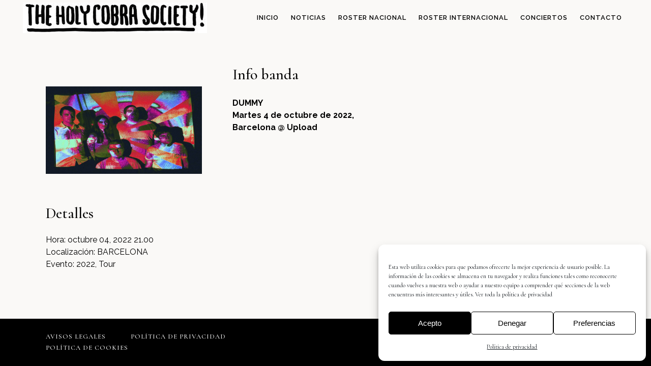

--- FILE ---
content_type: text/html; charset=utf-8
request_url: https://www.google.com/recaptcha/api2/anchor?ar=1&k=6Ler-wInAAAAAIqIpkn8GxtaHVM3iC1pZcUQdZeB&co=aHR0cHM6Ly9ob2x5Y29icmFzb2NpZXR5LmNvbTo0NDM.&hl=en&v=PoyoqOPhxBO7pBk68S4YbpHZ&size=invisible&anchor-ms=20000&execute-ms=30000&cb=30dmur2jswrn
body_size: 48886
content:
<!DOCTYPE HTML><html dir="ltr" lang="en"><head><meta http-equiv="Content-Type" content="text/html; charset=UTF-8">
<meta http-equiv="X-UA-Compatible" content="IE=edge">
<title>reCAPTCHA</title>
<style type="text/css">
/* cyrillic-ext */
@font-face {
  font-family: 'Roboto';
  font-style: normal;
  font-weight: 400;
  font-stretch: 100%;
  src: url(//fonts.gstatic.com/s/roboto/v48/KFO7CnqEu92Fr1ME7kSn66aGLdTylUAMa3GUBHMdazTgWw.woff2) format('woff2');
  unicode-range: U+0460-052F, U+1C80-1C8A, U+20B4, U+2DE0-2DFF, U+A640-A69F, U+FE2E-FE2F;
}
/* cyrillic */
@font-face {
  font-family: 'Roboto';
  font-style: normal;
  font-weight: 400;
  font-stretch: 100%;
  src: url(//fonts.gstatic.com/s/roboto/v48/KFO7CnqEu92Fr1ME7kSn66aGLdTylUAMa3iUBHMdazTgWw.woff2) format('woff2');
  unicode-range: U+0301, U+0400-045F, U+0490-0491, U+04B0-04B1, U+2116;
}
/* greek-ext */
@font-face {
  font-family: 'Roboto';
  font-style: normal;
  font-weight: 400;
  font-stretch: 100%;
  src: url(//fonts.gstatic.com/s/roboto/v48/KFO7CnqEu92Fr1ME7kSn66aGLdTylUAMa3CUBHMdazTgWw.woff2) format('woff2');
  unicode-range: U+1F00-1FFF;
}
/* greek */
@font-face {
  font-family: 'Roboto';
  font-style: normal;
  font-weight: 400;
  font-stretch: 100%;
  src: url(//fonts.gstatic.com/s/roboto/v48/KFO7CnqEu92Fr1ME7kSn66aGLdTylUAMa3-UBHMdazTgWw.woff2) format('woff2');
  unicode-range: U+0370-0377, U+037A-037F, U+0384-038A, U+038C, U+038E-03A1, U+03A3-03FF;
}
/* math */
@font-face {
  font-family: 'Roboto';
  font-style: normal;
  font-weight: 400;
  font-stretch: 100%;
  src: url(//fonts.gstatic.com/s/roboto/v48/KFO7CnqEu92Fr1ME7kSn66aGLdTylUAMawCUBHMdazTgWw.woff2) format('woff2');
  unicode-range: U+0302-0303, U+0305, U+0307-0308, U+0310, U+0312, U+0315, U+031A, U+0326-0327, U+032C, U+032F-0330, U+0332-0333, U+0338, U+033A, U+0346, U+034D, U+0391-03A1, U+03A3-03A9, U+03B1-03C9, U+03D1, U+03D5-03D6, U+03F0-03F1, U+03F4-03F5, U+2016-2017, U+2034-2038, U+203C, U+2040, U+2043, U+2047, U+2050, U+2057, U+205F, U+2070-2071, U+2074-208E, U+2090-209C, U+20D0-20DC, U+20E1, U+20E5-20EF, U+2100-2112, U+2114-2115, U+2117-2121, U+2123-214F, U+2190, U+2192, U+2194-21AE, U+21B0-21E5, U+21F1-21F2, U+21F4-2211, U+2213-2214, U+2216-22FF, U+2308-230B, U+2310, U+2319, U+231C-2321, U+2336-237A, U+237C, U+2395, U+239B-23B7, U+23D0, U+23DC-23E1, U+2474-2475, U+25AF, U+25B3, U+25B7, U+25BD, U+25C1, U+25CA, U+25CC, U+25FB, U+266D-266F, U+27C0-27FF, U+2900-2AFF, U+2B0E-2B11, U+2B30-2B4C, U+2BFE, U+3030, U+FF5B, U+FF5D, U+1D400-1D7FF, U+1EE00-1EEFF;
}
/* symbols */
@font-face {
  font-family: 'Roboto';
  font-style: normal;
  font-weight: 400;
  font-stretch: 100%;
  src: url(//fonts.gstatic.com/s/roboto/v48/KFO7CnqEu92Fr1ME7kSn66aGLdTylUAMaxKUBHMdazTgWw.woff2) format('woff2');
  unicode-range: U+0001-000C, U+000E-001F, U+007F-009F, U+20DD-20E0, U+20E2-20E4, U+2150-218F, U+2190, U+2192, U+2194-2199, U+21AF, U+21E6-21F0, U+21F3, U+2218-2219, U+2299, U+22C4-22C6, U+2300-243F, U+2440-244A, U+2460-24FF, U+25A0-27BF, U+2800-28FF, U+2921-2922, U+2981, U+29BF, U+29EB, U+2B00-2BFF, U+4DC0-4DFF, U+FFF9-FFFB, U+10140-1018E, U+10190-1019C, U+101A0, U+101D0-101FD, U+102E0-102FB, U+10E60-10E7E, U+1D2C0-1D2D3, U+1D2E0-1D37F, U+1F000-1F0FF, U+1F100-1F1AD, U+1F1E6-1F1FF, U+1F30D-1F30F, U+1F315, U+1F31C, U+1F31E, U+1F320-1F32C, U+1F336, U+1F378, U+1F37D, U+1F382, U+1F393-1F39F, U+1F3A7-1F3A8, U+1F3AC-1F3AF, U+1F3C2, U+1F3C4-1F3C6, U+1F3CA-1F3CE, U+1F3D4-1F3E0, U+1F3ED, U+1F3F1-1F3F3, U+1F3F5-1F3F7, U+1F408, U+1F415, U+1F41F, U+1F426, U+1F43F, U+1F441-1F442, U+1F444, U+1F446-1F449, U+1F44C-1F44E, U+1F453, U+1F46A, U+1F47D, U+1F4A3, U+1F4B0, U+1F4B3, U+1F4B9, U+1F4BB, U+1F4BF, U+1F4C8-1F4CB, U+1F4D6, U+1F4DA, U+1F4DF, U+1F4E3-1F4E6, U+1F4EA-1F4ED, U+1F4F7, U+1F4F9-1F4FB, U+1F4FD-1F4FE, U+1F503, U+1F507-1F50B, U+1F50D, U+1F512-1F513, U+1F53E-1F54A, U+1F54F-1F5FA, U+1F610, U+1F650-1F67F, U+1F687, U+1F68D, U+1F691, U+1F694, U+1F698, U+1F6AD, U+1F6B2, U+1F6B9-1F6BA, U+1F6BC, U+1F6C6-1F6CF, U+1F6D3-1F6D7, U+1F6E0-1F6EA, U+1F6F0-1F6F3, U+1F6F7-1F6FC, U+1F700-1F7FF, U+1F800-1F80B, U+1F810-1F847, U+1F850-1F859, U+1F860-1F887, U+1F890-1F8AD, U+1F8B0-1F8BB, U+1F8C0-1F8C1, U+1F900-1F90B, U+1F93B, U+1F946, U+1F984, U+1F996, U+1F9E9, U+1FA00-1FA6F, U+1FA70-1FA7C, U+1FA80-1FA89, U+1FA8F-1FAC6, U+1FACE-1FADC, U+1FADF-1FAE9, U+1FAF0-1FAF8, U+1FB00-1FBFF;
}
/* vietnamese */
@font-face {
  font-family: 'Roboto';
  font-style: normal;
  font-weight: 400;
  font-stretch: 100%;
  src: url(//fonts.gstatic.com/s/roboto/v48/KFO7CnqEu92Fr1ME7kSn66aGLdTylUAMa3OUBHMdazTgWw.woff2) format('woff2');
  unicode-range: U+0102-0103, U+0110-0111, U+0128-0129, U+0168-0169, U+01A0-01A1, U+01AF-01B0, U+0300-0301, U+0303-0304, U+0308-0309, U+0323, U+0329, U+1EA0-1EF9, U+20AB;
}
/* latin-ext */
@font-face {
  font-family: 'Roboto';
  font-style: normal;
  font-weight: 400;
  font-stretch: 100%;
  src: url(//fonts.gstatic.com/s/roboto/v48/KFO7CnqEu92Fr1ME7kSn66aGLdTylUAMa3KUBHMdazTgWw.woff2) format('woff2');
  unicode-range: U+0100-02BA, U+02BD-02C5, U+02C7-02CC, U+02CE-02D7, U+02DD-02FF, U+0304, U+0308, U+0329, U+1D00-1DBF, U+1E00-1E9F, U+1EF2-1EFF, U+2020, U+20A0-20AB, U+20AD-20C0, U+2113, U+2C60-2C7F, U+A720-A7FF;
}
/* latin */
@font-face {
  font-family: 'Roboto';
  font-style: normal;
  font-weight: 400;
  font-stretch: 100%;
  src: url(//fonts.gstatic.com/s/roboto/v48/KFO7CnqEu92Fr1ME7kSn66aGLdTylUAMa3yUBHMdazQ.woff2) format('woff2');
  unicode-range: U+0000-00FF, U+0131, U+0152-0153, U+02BB-02BC, U+02C6, U+02DA, U+02DC, U+0304, U+0308, U+0329, U+2000-206F, U+20AC, U+2122, U+2191, U+2193, U+2212, U+2215, U+FEFF, U+FFFD;
}
/* cyrillic-ext */
@font-face {
  font-family: 'Roboto';
  font-style: normal;
  font-weight: 500;
  font-stretch: 100%;
  src: url(//fonts.gstatic.com/s/roboto/v48/KFO7CnqEu92Fr1ME7kSn66aGLdTylUAMa3GUBHMdazTgWw.woff2) format('woff2');
  unicode-range: U+0460-052F, U+1C80-1C8A, U+20B4, U+2DE0-2DFF, U+A640-A69F, U+FE2E-FE2F;
}
/* cyrillic */
@font-face {
  font-family: 'Roboto';
  font-style: normal;
  font-weight: 500;
  font-stretch: 100%;
  src: url(//fonts.gstatic.com/s/roboto/v48/KFO7CnqEu92Fr1ME7kSn66aGLdTylUAMa3iUBHMdazTgWw.woff2) format('woff2');
  unicode-range: U+0301, U+0400-045F, U+0490-0491, U+04B0-04B1, U+2116;
}
/* greek-ext */
@font-face {
  font-family: 'Roboto';
  font-style: normal;
  font-weight: 500;
  font-stretch: 100%;
  src: url(//fonts.gstatic.com/s/roboto/v48/KFO7CnqEu92Fr1ME7kSn66aGLdTylUAMa3CUBHMdazTgWw.woff2) format('woff2');
  unicode-range: U+1F00-1FFF;
}
/* greek */
@font-face {
  font-family: 'Roboto';
  font-style: normal;
  font-weight: 500;
  font-stretch: 100%;
  src: url(//fonts.gstatic.com/s/roboto/v48/KFO7CnqEu92Fr1ME7kSn66aGLdTylUAMa3-UBHMdazTgWw.woff2) format('woff2');
  unicode-range: U+0370-0377, U+037A-037F, U+0384-038A, U+038C, U+038E-03A1, U+03A3-03FF;
}
/* math */
@font-face {
  font-family: 'Roboto';
  font-style: normal;
  font-weight: 500;
  font-stretch: 100%;
  src: url(//fonts.gstatic.com/s/roboto/v48/KFO7CnqEu92Fr1ME7kSn66aGLdTylUAMawCUBHMdazTgWw.woff2) format('woff2');
  unicode-range: U+0302-0303, U+0305, U+0307-0308, U+0310, U+0312, U+0315, U+031A, U+0326-0327, U+032C, U+032F-0330, U+0332-0333, U+0338, U+033A, U+0346, U+034D, U+0391-03A1, U+03A3-03A9, U+03B1-03C9, U+03D1, U+03D5-03D6, U+03F0-03F1, U+03F4-03F5, U+2016-2017, U+2034-2038, U+203C, U+2040, U+2043, U+2047, U+2050, U+2057, U+205F, U+2070-2071, U+2074-208E, U+2090-209C, U+20D0-20DC, U+20E1, U+20E5-20EF, U+2100-2112, U+2114-2115, U+2117-2121, U+2123-214F, U+2190, U+2192, U+2194-21AE, U+21B0-21E5, U+21F1-21F2, U+21F4-2211, U+2213-2214, U+2216-22FF, U+2308-230B, U+2310, U+2319, U+231C-2321, U+2336-237A, U+237C, U+2395, U+239B-23B7, U+23D0, U+23DC-23E1, U+2474-2475, U+25AF, U+25B3, U+25B7, U+25BD, U+25C1, U+25CA, U+25CC, U+25FB, U+266D-266F, U+27C0-27FF, U+2900-2AFF, U+2B0E-2B11, U+2B30-2B4C, U+2BFE, U+3030, U+FF5B, U+FF5D, U+1D400-1D7FF, U+1EE00-1EEFF;
}
/* symbols */
@font-face {
  font-family: 'Roboto';
  font-style: normal;
  font-weight: 500;
  font-stretch: 100%;
  src: url(//fonts.gstatic.com/s/roboto/v48/KFO7CnqEu92Fr1ME7kSn66aGLdTylUAMaxKUBHMdazTgWw.woff2) format('woff2');
  unicode-range: U+0001-000C, U+000E-001F, U+007F-009F, U+20DD-20E0, U+20E2-20E4, U+2150-218F, U+2190, U+2192, U+2194-2199, U+21AF, U+21E6-21F0, U+21F3, U+2218-2219, U+2299, U+22C4-22C6, U+2300-243F, U+2440-244A, U+2460-24FF, U+25A0-27BF, U+2800-28FF, U+2921-2922, U+2981, U+29BF, U+29EB, U+2B00-2BFF, U+4DC0-4DFF, U+FFF9-FFFB, U+10140-1018E, U+10190-1019C, U+101A0, U+101D0-101FD, U+102E0-102FB, U+10E60-10E7E, U+1D2C0-1D2D3, U+1D2E0-1D37F, U+1F000-1F0FF, U+1F100-1F1AD, U+1F1E6-1F1FF, U+1F30D-1F30F, U+1F315, U+1F31C, U+1F31E, U+1F320-1F32C, U+1F336, U+1F378, U+1F37D, U+1F382, U+1F393-1F39F, U+1F3A7-1F3A8, U+1F3AC-1F3AF, U+1F3C2, U+1F3C4-1F3C6, U+1F3CA-1F3CE, U+1F3D4-1F3E0, U+1F3ED, U+1F3F1-1F3F3, U+1F3F5-1F3F7, U+1F408, U+1F415, U+1F41F, U+1F426, U+1F43F, U+1F441-1F442, U+1F444, U+1F446-1F449, U+1F44C-1F44E, U+1F453, U+1F46A, U+1F47D, U+1F4A3, U+1F4B0, U+1F4B3, U+1F4B9, U+1F4BB, U+1F4BF, U+1F4C8-1F4CB, U+1F4D6, U+1F4DA, U+1F4DF, U+1F4E3-1F4E6, U+1F4EA-1F4ED, U+1F4F7, U+1F4F9-1F4FB, U+1F4FD-1F4FE, U+1F503, U+1F507-1F50B, U+1F50D, U+1F512-1F513, U+1F53E-1F54A, U+1F54F-1F5FA, U+1F610, U+1F650-1F67F, U+1F687, U+1F68D, U+1F691, U+1F694, U+1F698, U+1F6AD, U+1F6B2, U+1F6B9-1F6BA, U+1F6BC, U+1F6C6-1F6CF, U+1F6D3-1F6D7, U+1F6E0-1F6EA, U+1F6F0-1F6F3, U+1F6F7-1F6FC, U+1F700-1F7FF, U+1F800-1F80B, U+1F810-1F847, U+1F850-1F859, U+1F860-1F887, U+1F890-1F8AD, U+1F8B0-1F8BB, U+1F8C0-1F8C1, U+1F900-1F90B, U+1F93B, U+1F946, U+1F984, U+1F996, U+1F9E9, U+1FA00-1FA6F, U+1FA70-1FA7C, U+1FA80-1FA89, U+1FA8F-1FAC6, U+1FACE-1FADC, U+1FADF-1FAE9, U+1FAF0-1FAF8, U+1FB00-1FBFF;
}
/* vietnamese */
@font-face {
  font-family: 'Roboto';
  font-style: normal;
  font-weight: 500;
  font-stretch: 100%;
  src: url(//fonts.gstatic.com/s/roboto/v48/KFO7CnqEu92Fr1ME7kSn66aGLdTylUAMa3OUBHMdazTgWw.woff2) format('woff2');
  unicode-range: U+0102-0103, U+0110-0111, U+0128-0129, U+0168-0169, U+01A0-01A1, U+01AF-01B0, U+0300-0301, U+0303-0304, U+0308-0309, U+0323, U+0329, U+1EA0-1EF9, U+20AB;
}
/* latin-ext */
@font-face {
  font-family: 'Roboto';
  font-style: normal;
  font-weight: 500;
  font-stretch: 100%;
  src: url(//fonts.gstatic.com/s/roboto/v48/KFO7CnqEu92Fr1ME7kSn66aGLdTylUAMa3KUBHMdazTgWw.woff2) format('woff2');
  unicode-range: U+0100-02BA, U+02BD-02C5, U+02C7-02CC, U+02CE-02D7, U+02DD-02FF, U+0304, U+0308, U+0329, U+1D00-1DBF, U+1E00-1E9F, U+1EF2-1EFF, U+2020, U+20A0-20AB, U+20AD-20C0, U+2113, U+2C60-2C7F, U+A720-A7FF;
}
/* latin */
@font-face {
  font-family: 'Roboto';
  font-style: normal;
  font-weight: 500;
  font-stretch: 100%;
  src: url(//fonts.gstatic.com/s/roboto/v48/KFO7CnqEu92Fr1ME7kSn66aGLdTylUAMa3yUBHMdazQ.woff2) format('woff2');
  unicode-range: U+0000-00FF, U+0131, U+0152-0153, U+02BB-02BC, U+02C6, U+02DA, U+02DC, U+0304, U+0308, U+0329, U+2000-206F, U+20AC, U+2122, U+2191, U+2193, U+2212, U+2215, U+FEFF, U+FFFD;
}
/* cyrillic-ext */
@font-face {
  font-family: 'Roboto';
  font-style: normal;
  font-weight: 900;
  font-stretch: 100%;
  src: url(//fonts.gstatic.com/s/roboto/v48/KFO7CnqEu92Fr1ME7kSn66aGLdTylUAMa3GUBHMdazTgWw.woff2) format('woff2');
  unicode-range: U+0460-052F, U+1C80-1C8A, U+20B4, U+2DE0-2DFF, U+A640-A69F, U+FE2E-FE2F;
}
/* cyrillic */
@font-face {
  font-family: 'Roboto';
  font-style: normal;
  font-weight: 900;
  font-stretch: 100%;
  src: url(//fonts.gstatic.com/s/roboto/v48/KFO7CnqEu92Fr1ME7kSn66aGLdTylUAMa3iUBHMdazTgWw.woff2) format('woff2');
  unicode-range: U+0301, U+0400-045F, U+0490-0491, U+04B0-04B1, U+2116;
}
/* greek-ext */
@font-face {
  font-family: 'Roboto';
  font-style: normal;
  font-weight: 900;
  font-stretch: 100%;
  src: url(//fonts.gstatic.com/s/roboto/v48/KFO7CnqEu92Fr1ME7kSn66aGLdTylUAMa3CUBHMdazTgWw.woff2) format('woff2');
  unicode-range: U+1F00-1FFF;
}
/* greek */
@font-face {
  font-family: 'Roboto';
  font-style: normal;
  font-weight: 900;
  font-stretch: 100%;
  src: url(//fonts.gstatic.com/s/roboto/v48/KFO7CnqEu92Fr1ME7kSn66aGLdTylUAMa3-UBHMdazTgWw.woff2) format('woff2');
  unicode-range: U+0370-0377, U+037A-037F, U+0384-038A, U+038C, U+038E-03A1, U+03A3-03FF;
}
/* math */
@font-face {
  font-family: 'Roboto';
  font-style: normal;
  font-weight: 900;
  font-stretch: 100%;
  src: url(//fonts.gstatic.com/s/roboto/v48/KFO7CnqEu92Fr1ME7kSn66aGLdTylUAMawCUBHMdazTgWw.woff2) format('woff2');
  unicode-range: U+0302-0303, U+0305, U+0307-0308, U+0310, U+0312, U+0315, U+031A, U+0326-0327, U+032C, U+032F-0330, U+0332-0333, U+0338, U+033A, U+0346, U+034D, U+0391-03A1, U+03A3-03A9, U+03B1-03C9, U+03D1, U+03D5-03D6, U+03F0-03F1, U+03F4-03F5, U+2016-2017, U+2034-2038, U+203C, U+2040, U+2043, U+2047, U+2050, U+2057, U+205F, U+2070-2071, U+2074-208E, U+2090-209C, U+20D0-20DC, U+20E1, U+20E5-20EF, U+2100-2112, U+2114-2115, U+2117-2121, U+2123-214F, U+2190, U+2192, U+2194-21AE, U+21B0-21E5, U+21F1-21F2, U+21F4-2211, U+2213-2214, U+2216-22FF, U+2308-230B, U+2310, U+2319, U+231C-2321, U+2336-237A, U+237C, U+2395, U+239B-23B7, U+23D0, U+23DC-23E1, U+2474-2475, U+25AF, U+25B3, U+25B7, U+25BD, U+25C1, U+25CA, U+25CC, U+25FB, U+266D-266F, U+27C0-27FF, U+2900-2AFF, U+2B0E-2B11, U+2B30-2B4C, U+2BFE, U+3030, U+FF5B, U+FF5D, U+1D400-1D7FF, U+1EE00-1EEFF;
}
/* symbols */
@font-face {
  font-family: 'Roboto';
  font-style: normal;
  font-weight: 900;
  font-stretch: 100%;
  src: url(//fonts.gstatic.com/s/roboto/v48/KFO7CnqEu92Fr1ME7kSn66aGLdTylUAMaxKUBHMdazTgWw.woff2) format('woff2');
  unicode-range: U+0001-000C, U+000E-001F, U+007F-009F, U+20DD-20E0, U+20E2-20E4, U+2150-218F, U+2190, U+2192, U+2194-2199, U+21AF, U+21E6-21F0, U+21F3, U+2218-2219, U+2299, U+22C4-22C6, U+2300-243F, U+2440-244A, U+2460-24FF, U+25A0-27BF, U+2800-28FF, U+2921-2922, U+2981, U+29BF, U+29EB, U+2B00-2BFF, U+4DC0-4DFF, U+FFF9-FFFB, U+10140-1018E, U+10190-1019C, U+101A0, U+101D0-101FD, U+102E0-102FB, U+10E60-10E7E, U+1D2C0-1D2D3, U+1D2E0-1D37F, U+1F000-1F0FF, U+1F100-1F1AD, U+1F1E6-1F1FF, U+1F30D-1F30F, U+1F315, U+1F31C, U+1F31E, U+1F320-1F32C, U+1F336, U+1F378, U+1F37D, U+1F382, U+1F393-1F39F, U+1F3A7-1F3A8, U+1F3AC-1F3AF, U+1F3C2, U+1F3C4-1F3C6, U+1F3CA-1F3CE, U+1F3D4-1F3E0, U+1F3ED, U+1F3F1-1F3F3, U+1F3F5-1F3F7, U+1F408, U+1F415, U+1F41F, U+1F426, U+1F43F, U+1F441-1F442, U+1F444, U+1F446-1F449, U+1F44C-1F44E, U+1F453, U+1F46A, U+1F47D, U+1F4A3, U+1F4B0, U+1F4B3, U+1F4B9, U+1F4BB, U+1F4BF, U+1F4C8-1F4CB, U+1F4D6, U+1F4DA, U+1F4DF, U+1F4E3-1F4E6, U+1F4EA-1F4ED, U+1F4F7, U+1F4F9-1F4FB, U+1F4FD-1F4FE, U+1F503, U+1F507-1F50B, U+1F50D, U+1F512-1F513, U+1F53E-1F54A, U+1F54F-1F5FA, U+1F610, U+1F650-1F67F, U+1F687, U+1F68D, U+1F691, U+1F694, U+1F698, U+1F6AD, U+1F6B2, U+1F6B9-1F6BA, U+1F6BC, U+1F6C6-1F6CF, U+1F6D3-1F6D7, U+1F6E0-1F6EA, U+1F6F0-1F6F3, U+1F6F7-1F6FC, U+1F700-1F7FF, U+1F800-1F80B, U+1F810-1F847, U+1F850-1F859, U+1F860-1F887, U+1F890-1F8AD, U+1F8B0-1F8BB, U+1F8C0-1F8C1, U+1F900-1F90B, U+1F93B, U+1F946, U+1F984, U+1F996, U+1F9E9, U+1FA00-1FA6F, U+1FA70-1FA7C, U+1FA80-1FA89, U+1FA8F-1FAC6, U+1FACE-1FADC, U+1FADF-1FAE9, U+1FAF0-1FAF8, U+1FB00-1FBFF;
}
/* vietnamese */
@font-face {
  font-family: 'Roboto';
  font-style: normal;
  font-weight: 900;
  font-stretch: 100%;
  src: url(//fonts.gstatic.com/s/roboto/v48/KFO7CnqEu92Fr1ME7kSn66aGLdTylUAMa3OUBHMdazTgWw.woff2) format('woff2');
  unicode-range: U+0102-0103, U+0110-0111, U+0128-0129, U+0168-0169, U+01A0-01A1, U+01AF-01B0, U+0300-0301, U+0303-0304, U+0308-0309, U+0323, U+0329, U+1EA0-1EF9, U+20AB;
}
/* latin-ext */
@font-face {
  font-family: 'Roboto';
  font-style: normal;
  font-weight: 900;
  font-stretch: 100%;
  src: url(//fonts.gstatic.com/s/roboto/v48/KFO7CnqEu92Fr1ME7kSn66aGLdTylUAMa3KUBHMdazTgWw.woff2) format('woff2');
  unicode-range: U+0100-02BA, U+02BD-02C5, U+02C7-02CC, U+02CE-02D7, U+02DD-02FF, U+0304, U+0308, U+0329, U+1D00-1DBF, U+1E00-1E9F, U+1EF2-1EFF, U+2020, U+20A0-20AB, U+20AD-20C0, U+2113, U+2C60-2C7F, U+A720-A7FF;
}
/* latin */
@font-face {
  font-family: 'Roboto';
  font-style: normal;
  font-weight: 900;
  font-stretch: 100%;
  src: url(//fonts.gstatic.com/s/roboto/v48/KFO7CnqEu92Fr1ME7kSn66aGLdTylUAMa3yUBHMdazQ.woff2) format('woff2');
  unicode-range: U+0000-00FF, U+0131, U+0152-0153, U+02BB-02BC, U+02C6, U+02DA, U+02DC, U+0304, U+0308, U+0329, U+2000-206F, U+20AC, U+2122, U+2191, U+2193, U+2212, U+2215, U+FEFF, U+FFFD;
}

</style>
<link rel="stylesheet" type="text/css" href="https://www.gstatic.com/recaptcha/releases/PoyoqOPhxBO7pBk68S4YbpHZ/styles__ltr.css">
<script nonce="tNIrlT8hxjaU78DnN8J1sg" type="text/javascript">window['__recaptcha_api'] = 'https://www.google.com/recaptcha/api2/';</script>
<script type="text/javascript" src="https://www.gstatic.com/recaptcha/releases/PoyoqOPhxBO7pBk68S4YbpHZ/recaptcha__en.js" nonce="tNIrlT8hxjaU78DnN8J1sg">
      
    </script></head>
<body><div id="rc-anchor-alert" class="rc-anchor-alert"></div>
<input type="hidden" id="recaptcha-token" value="[base64]">
<script type="text/javascript" nonce="tNIrlT8hxjaU78DnN8J1sg">
      recaptcha.anchor.Main.init("[\x22ainput\x22,[\x22bgdata\x22,\x22\x22,\[base64]/[base64]/[base64]/[base64]/[base64]/[base64]/[base64]/[base64]/[base64]/[base64]\\u003d\x22,\[base64]\\u003d\\u003d\x22,\[base64]/DqcOqwpzCtcKKFCzDq2jDisOnDMO8w59Yb0UHfwXDq3lVwq/Dm05EbMOjwpjCl8OOXgclwrIowrLDqzrDqFoHwo8ZS8O8MB90w6TDilDCtCdcc1rCjQxhW8K8LMOXwqXDi1Mcwpx0WcOrw6HDjcKjC8KGw7DDhsKpw5Nvw6EtRMKqwr/DtsK+GRlpVcOvcMOIMcOHwqZ4YWdBwpkew5cofhU4LyTDkFV5AcKiem8JQUM/w55/H8KJw47CksO6NBc/w5NXKsKrCsOAwr8EaEHCkEg3YcK7cjPDq8OcLsOnwpBVGcKAw53Dig8kw68Lw5lIcsKAHw7CmsOKOsKZwqHDvcOzwowkSVvCtE3DvjgBwoIDw5nCi8K8a37DrcO3P2jDtMOHSsKZST3Cnj91w49Fwo/CmCAgJsOsLhcRwrEdZMKIwrnDkk3CoELDrC7CjsOcwonDg8KhS8OFf3gow4BCRGZ7QsO2YEvCrsK/IsKzw4AsMznDnQclX1DDu8Kcw7YuRcKpVSFcw680wpcuwr52w7LCskzCpcKgLRMgZ8OlasOod8KVZVZZwqrDtV4Bw6oEWATCr8OnwqU3Zktvw5cewrnCksKmA8KaHCEWV2PCk8KoYcOlYsOjWmkLPU7DtcK1fMO/w4TDniPDrmNRSGTDrjItSWw+w7PDgyfDhSDDrUXCisOawq/[base64]/[base64]/EsOOwpA5wrtwTVQzwrDDgktewrjDgXzDs8KmDcKJwqdhSMKfH8O3QsOMwrTDgl1/wqXCisOdw7how7vDucObw7LCm2jClcKmw6QfDxjDocO6WChAIcKKw7kLw7t4JVRrwoQ7wpdke2nDpiMRGMKjS8OLb8Kswqkiw74wwrjDuWBTYFDDrQdVw7Z8URBlBsK3w57DsgU8TGzCjV/[base64]/CvMKaSsO6w6pPwqdRwoHDn1LDssOcJ8OOdHZtw6xew7M/[base64]/[base64]/XsKvfsOtbcOSw5sxw4tFw5bCqVw8wrVOwqHDmyvCjcOiBlrCqysgw7bCtcO3w6dowqpQw7hiPcKEwptpw7nDoVnDuWo+bxl/wpzCncKETcOQWsO9Y8O+w53DuFPCgn7CpMKpVEgidX3Dg2JEHcKsAzNuCcKrBsKEUmc/[base64]/DhxvDmGJow4XDjcOnwqzDkBd6w4g1a8OiecOuwpvCqMOpU8K8QcKNw5DCtcKZM8K5A8KOD8OEwr3CqsKtw68dwovDswE8w7tjwrAcw5IlwovDsDPDpBzDl8O7wrfCnj4Swp/DusOaAXI4w5bDvmTCjXfCg0rDqnJgwrAIw50rw5gDMRxINX1UIMOdQMO3wpcLwofCi2t1Dhkyw53DsMOcHsOCRG0owr3DrcKxw7bDtMOQwr0Ow4zDkMOrJ8Kcw4DCisODbksOw57ClnDCtmHCuQvCnR3CqHnCoSMcQ0U/wo1bwrLCv0ggwoXCh8O4wrzDhcOmwr07wp5+GcO7wrJ5M3gJw51hfsOLwoNsw5k0F2JMw6YGZE/ClMOhIzp+wrDDuDDDmsKnwoHCq8KLwpPDrcKYM8K/dMKWwrEpCBhWLyTCssKcT8OQY8KyLcKrw6/DrhvChHrDjVBHTFtxEMKVSSrCrxTDhWrDhsO8CcOMc8OowqoNfWjDksOCw6fDjMKGPMKVwrYOw7fDmVrCn19BOlB8wqrDocKfw7/DmcKdwqhkw7FWP8KvH2HChsK8w4MkwojDiTXCnHoBwpDDhEIUJcKbw7LCoxxVwok/[base64]/Cg1kqwpbClMKYw6Z9bRXCgWgIw6p7wrfDmCZhIsO6bhHDqcK9wpZ6eSF0ccKPwrIKw47ClcO/wr8lw5vDqXcowq5cOsOvVsOYwoZIw7TDu8K8wobDgkZJehXDun4rKMOgw57Di14JJsOJPMK0w6fCoWZLNAbDjsOlATzCijknKsKcw73DhMKeT1TDoHrCrMO8N8O9G0HDv8OBAcOcwpnDv0dTwo3Cv8OISsOeb8OVworCpS1NZyPDkB/Chxd7w6klw63CuMKmKsKDYcKQwq8aKnQuwrzDt8KiwqPDoMK4wpx7AUd2W8OhccKxwrdoWTZXwq9Sw5bDmsOPw7AxwpnDlw18wrTCmEsZw6/DlMOLQ1bDmsOywoBjwqLDpz7CoH7DmcKWwpBuw47ClEDCjsKvw7MrXMOmbV7DosKMw7d8KcK9OMKGwooew44xC8OHw5Uzw54EF07CgzwJwoEuJDPClzAoZQLCgE7ClhI3wokJw6/DkV1OcsOxQ8KhNTLCkMODwpbCi21/wq7Dj8KwIMOyK8KdfmYUwrLCpcKzGsK/[base64]/CtMOrw5AnLH0cwpIgw6FoLD4iecKAFUzCpQlfecOnwoYywrcJwqPCvVvCq8KsBATDl8KSwrB8w6MoK8OewpzCl2tdC8KqwqxlcFvCpwhqw6/[base64]/CqsK/[base64]/YTlBeMKoHMOFe8OQDQ9gKcKUw6vCggrDkcOjwq5NKMKANXgeOsOGw5bCtsO0T8Oaw70SCsOBw6IoflPDqWPDi8K7wrw1R8Kww4seDiZxw6A6AcO8GMOwwq4zfcK4dxpLwonCv8Kkwptxw6rDp8KFBEHCm2HCqk4fDsOVw5QXwqjDrFUiTDkCamZ/wpsaIB5ZB8OXZFxHECLCusKVPMORwrvCicOxw5vDsC4sKsKtwqHDnhBfMsOUw4FHTXTCjFkkZ0sRw5LDl8Ovw5TDmEDDrSVmI8KHfmMZwoXCsVVkwqjDoxXCr24xwo/CrSkxNzvDuWhzwq3DkzvCnsKlwog7U8KawpNkFBbDphrDjRpYIcKQw7k2GcOdBBYaFBt6EDjCkHYAFMOFFsO7woE2MU8gw6MgwpDClWpDBMOgf8KzWx/DsnJ9OMOTwojCkcOKasKIwoh/w6PCsCVQBAgRH8O2YHnCvcO6w7w9FcOGwpkZDGEdw57DsMOqwrjDucKFHsK2w5giX8Kdw7zDgRjCucOcMsKfw4Irw5bDizwtXj/Ci8KBHgwwOsO0WmZ8WiHCvVrDt8O5woDDsjASYGAnPDXCo8Oda8KGXxkLwrslLMOiw5dgDcOlBcOMwoNCAX8hwofDh8OhfBrDnsKjw75Hw6DDksKzw53DnUfDgcOAwqtkEMKdQlDCmcO4w4fCiTZJH8OUw6Rkw4TDgCVPwo/[base64]/Cj3dFZ0F+bHZiVGYqLjHDkyQQV8KPw7pPw6bCm8KuFMOww5w2w7k4V3TCiMOTwrcZHxPCnC90wr3DicK+A8OwwqQuF8KFwrXDm8Oqw5vDsS7ChcKKw6QJaBvDuMOLN8K4I8KzPhJRFUB/D2zDucKXw5XDvE3Ds8Khwo9zBsOCwp9ADcKUUMOdO8O+G0rDrxbCtsK0GE/Cm8K3EmoKT8K+CjNCR8OQIyTCpMKVw44Xw7XCpsKvwrU+wpQBworDglnDjX7CpMKuPsKqBzPCssKQAwHCq8OsdMObw5NiwqJCfDMow4p6ZA3CjcKDw4XDhkJEwql7MsKTIMOyJMKewpRID1x1w6XDrMKNG8KdwqbChMOxWmBYTMKlw7/DkcK1w7DCv8KnC3bChsOXw7bDsk7DuijDmFEbUH/DucOOwpMeIcK7w75TF8OmbMO3w4Y0YGzCtwTCu2fDq0bDisOGQQXCgVsFw4DCsy3CpcORWlJTw6bDocOuwrkNwrJ9TitdSjVJHsKQw6dTw5cVw5XDvitKw6EHw7tHwoEswpbChsKdIMOeF1R8GcKlwrYBPsOYw4XDk8Kfw716CcOEw7tYMll/UcOKN3fDt8KUw7NOwp5HwoXDpcOmA8KBS0TDgMO6wrsqNcK/[base64]/Dq0TCi2J6QsK9KWrClFPDtB/[base64]/w6TCnFnCm8KOX8KIw4EBAMKxwprDlWvDlUDCv8KZwrbDnDvDr8K7fcO7w7XCo2o3PsKWwpxmSsOoBjAuacOyw7Y3wp5+w6fDs1ECwpnDkFhZdj0PGsKyHAonFUbDn3xcdVV3ZxkMWGbDkBzDoFTCoAnCt8K4LAPDhiXDjlJAw5PCgxwCwoUow7rDu1/Dlno6ekzCoG4gwqzDol3Do8O+U1vDuXZkwop+Z2HDgsOtw7tTw6PDuRELNQRTwqEQV8OPPSDCs8O2w5AcWsKnS8KVw7sFwrJWwplnw5bCgcOedR/Cu0TCjcK6fsKGw5Enw6jCksKEw5jDnQrCkG3DhSUpDsK8wrNnwocRw5FUQ8ONQsOWwqDDj8OwVBrCl0DDjcK5w6PCrWPCvMK6woNowqRewq8awppOaMO/VnrCi8OAP39IJsKdw4NWJX8Pw4MkwrDDjzIfV8O5w7F5w4VzasOUQ8ONw4rDrMOkZXrCsjHCkUfChMODLcK2wr0eESbCj0TCocOQw4XDtsKPw7zClSHChcOkwrjDp8OmwoDCjsOgOcKpcF0rKh7CjsOTw5/DuAdOQkxtGMOHOgQQwpnDohbDsMO0wr3Dr8Ogw5zDoCzDiB0Gw4rCogXDlW8tw6rCn8ObKcOKwoHDk8OowpwIw49IwozCk30/wpRXw6tIJsK8wpLDrMK/MMKSwrjDkDLCo8K6w4jCnsKtWinCtsOHw4Uyw6Bqw4kmw5Yxw7bDjm3CucKPwp/DicKrw6bCgsOaw7Nvw7rDuXjChytEwpTDqy3Cm8OpBAFacS7DvkHCiigPHVVgwp/CqMKdwqzDnMK/[base64]/w4Q9w7XCssK3w6k6TsKFOcObRsKyw6XDkWEIYn8Pw4/ChA40woDCnMOnw4FuEMK/w5Rfw6XDvsK2wpRuwqYvOihMK8ONw4sewqtvGXXCjsObPyJjw4YaUxXCpcOPw5MWZsKrwqLCiXAfw4Mxw6/DjG3CrT1Fw6/CmhsYIxtkByszbMKzwoJVw5w2XcOxwrdywo9aXD7CncKiwoRAw5xlL8Oqw7jDhjAhw73DoHHDogJTfk8Zw7oCZMO8DMK1w4sCwqwwE8Ojwq/Cp3/CpG7DtMO3w5rCrsK6bz3DiyDCizhpwqEow6BHKiYOwoLDhsKBDV94csOnw4FtFGElwpZ/[base64]/e8Okw43CiWphwrDDoxTCtMKGc0/Dn01aJcKjQsO8w5XDug4uOsOzd8O1wooSb8O6ckMmdwzCoT4lwqDDpMKYw4Zqwq8PGnU5WizCm0zDncKlw44OY0Bcwp7DnhXDp35BaAoEeMO6wp1TFRp6H8OZw6rDjMOCCcKXw795FhsGDMO4w5olBMK0w6nDjcOXHcOfBQZFwoLDjVjDs8OjEwbCrcO2V3MMw6/Dln/Cv3HDrHo0wpJuwo43w6xkwr3CvQPCvS3Dqg1cw71jw6whw6fDu8K/wqjCsMOFBWnDi8OwYgspw7JxwqZhw4h4w6cScFFBw5XDqsOlw6PCi8K5wrM/d25YwpZTOX/[base64]/CpsO1wqNnGMO6IMKkw4TDp27DlHtswq3DuiVJw419SMK2wrFLSMKVSsKaXhV2w6Y1FMO3DMO0PcKXQsOEXcKdXVB+wrNIw4fCiMOKw7bCncKfNMOFT8Kpc8KZwqHDjCYyFsK1CsKCCMKwwr0Yw7bDmHLChCx8woZ8dVLDslleUl/CrcKEw6FZwrQVKsOHNsK0w4HCgMKKM0rClcOQKcOoATpHDMOndDF6HsO1w6svw7rDjhLDqCDDvwN0El8ANsKMwpPDo8K8ZV3DpsKqHsOZC8Kgw7jDmBEKYCBFwrTDnsOcwowdw4/DkFLCgynDh0Yvw7DCk3zDlTjCj0ciw6kzI2t4wo3DnhPCicKxw5/CngzDiMOJEsOOPsK+wokgc2Edw411wqggaQnDpzPCp1bDjHXCnjHCpsK5BMO5w4klwozDjh3ClsK8wq4uwpTDhsOZU09EIcKabMObwpRewrZOw6FlL2XDnULCi8OcdV/CksOAPBYUw7tMNcOrw6IDwo19dhBLw47DiRTComDDscOWR8O/JmbDghdtWcKDw4DDkcOcwqLDghtuPkTDiXfCicOrw6/DhnjCtAfDlcOYXyfDrmjCjmfDmSHDvnbDo8KEw68DZsK5T2DCj3RRKCzCmcKMw6MvwpoPPsOZwqF4wqTCvcO6w5ANworDicKkw4jCnWLDuzc/wqTCjAfDrRkAYQFuak5fw45pS8Oyw6Jvw4RKw4PDtgXDkitTHSd7w7LCj8OUOh53wq/Dk8KWw6jCtMOsGjTCisK9SXTCri/[base64]/DqXHClMKTMy3Ct8OywoFPwr1MZ1RMCiHDqmVtwrvDusOpY10TwoTDgXDCrQcXdMOTVRtVYicwJcK1Q2VPEsO+IMOydELDvcOTSS/CjcK6w4lgRRfDoMO9wozDvxLDmkXDoitYw5fClMO3HMOUXsO/Il/Ds8KMQsOjwpjDgSfDo3UZwqTCksKCwpjCvkfDoFrDgcKBBsK0I2B+K8Kpw7fDl8KywosXw73CvMOPYMKDwq1lwqwnLCnDscK1wosaUXQww4BEbgnCl3nCjy/CoT0Ew5coVsKiwoPDvQtJwr1xCn/DsHjDh8KhGhByw78WFcKOwq43fMK9w6AQBX3Cl0TDjT98wqzDvcK9w6ojw7pLAi3DicO3w6nDmzYwwq3CsC/[base64]/[base64]/Dh8Ohwrsgw50Le8KuEnzCjcKsNcODwrTCsDgwwoHDpsKfLRE+VsOhfkxXSMOnQ0XChMKKw4fCtjhGajhYw6HCh8OJw5JewpbDjkjCjHJiw7TCuRJPwrArfTszTELCjcK/[base64]/[base64]/DiSAPw5rCgMOHI8K6MsO0woZCMcKbwqtDwqPCgMKgQwo5RMKpJsKgw5zCklkSw6puwoTCj0rCn2JrSMO0w5s/w5hxB3rDpsK9Y37DhVJqSsK7VmDCvXTCmUHDuTIRPMKkCMO2w7PDuMK6wp7CvcOxQsOYw6fCgkHCjGzDmQ5TwoRLw7ZVwrwvK8Knw4/[base64]/[base64]/[base64]/CujbCg3ZvDMKsGMKsdMOnDsOsbsO5w68cPGlcKD3CucOebivDosK8wofDvA/CocOPw6JWaCjDgE7CuXtQwo4mesKlB8OSwpVgdnYkEcOpwqElf8KVWxnCnALDjhh7UxNuOcKiwrdQJMK4wplvwp1Tw5fCkFNPwrBZeyfDr8OsLcOIKB3CoglbGBXCqE/Ct8K/DcO1YWUBV1vCoMK7wqDDryPCgiM/wrjDoibCnMKLwrfDhMOWCcKCw43Dq8KibwM6JcKqw7DDkmtJw5/DhmvDrMK5JX7DqglNVVI5w4vCrgnCv8K4wp/DtHt/wpcvw6N0wqk0U0DDiinDnsKTw5jCqsKwQcK/WVBlYj3DocK/BC/[base64]/[base64]/Cs8KnwqxtTsKKwokcGMKfwr5qwrHCiyV+NMKEwrrCkMOYw5BDwpTDphjDj1kHCAtkVUXDvMO4w6NCWB0vw7XDlcKTw6vCrnzCj8O3XWkPwq3Dv3kJMMOpwrDDt8OrdsO+G8Otw5jDol19AXXDrTLDm8OOwqTDsXzCnMKLBgHCjcKMw7IGQ3vCuW7DtA/DkDLCpQgmw7/[base64]/Ct2I4w7kSwpYZTMKIwrhOw7TDlXHDgsKTO3fCqgsKSMOVQmbDnFc1PhwaXMKVw6nDvcO/[base64]/w64ZRcOWwoEgwqV6C8ODSBXDpsOGw6A/w4LCk8ONA8KTwqtUasKFR0LCpU/CikXCnmFyw4tYBglMPjPDsyoTHsO4wrZAw4PCm8O8wrfCklYbHsOKRsO+QnN/[base64]/Dv8O5wpwZA8OtwrrCnxvCnS4Xw590KcK4w6TDpsK5w5bCpcOneCfDk8O5MTzClBZYHMKBw68GL1p9GTg1w7ZZw48ZZlwawrXDpsObQn7CkwQHVcODTH7DrsKJWsOGwoYLNlvDrcKVUw/CvMKoK2l6QcOqP8KuOMKKw7/CiMOPwoxxXMKOI8OLw4QlF2fDjsKeX2PCqTBmwrA3w4piFifCsmF6wosuWx3CqDzDncOCwrcBw5t9BMKkO8KXUcOlU8Ocw4jCtsOqw5jCvXokw5omdQNnSBI8LMK4esKtKcK/WcOTcyQBwqcewpjCiMK8N8OhcMOjw4JABMOuwoR+w47CrsOmw6MJw680w7XDs0ABGgjDt8OfJMKtwrvCpsOJO8OhU8OjFGzDt8Kdw7TCiCpawo/DiMKyNcKYw6ExAMOsw5rCuSZqJlAUwrITe2fDh3c9w6fCkMKOwrUDwqfDiMOswrnCtsKgEk7DjkvClw/[base64]/DkAwHw7Rqw7fCn8O8FyXChcOYw5hPw4TCjWMmdSzCuFXDq8KVw5XCrcKUPMKUw4AzP8Osw4/DksKuSD/ClUjDqHAJwo7DnV3Dp8O8OjQcPBrDnsO0fsKQRBrCpB7CrsODwrcrwoPDsBbDuEAuw7TDmlnDoxTDjMONQMOMwo3DnFoeBkTDrFI1U8OlYcOMSnkoWWTDvVQwUlrCgRN6w6FWwq/CuMO0LcOVwrTCnMORwr7CrGFsC8KqRk/Cg106w5TCr8O8dlsna8Kdw6lmw711OQXDjMOuDMK7Th3CkXjDpMOBw7toOW0XUnhEw6Jzwo5dwp7DhcK5w6PClT7CvxoMc8KOw4AsKxjCo8OgwodCNwlgwr4LUsKofhHChTwZw7fDjSDClUE6fE0tFj/DpBY0w4nDt8O2EU9HOsKAwohlaMKcw47DuWA7Gm8/[base64]/DhsKKCcKEwozCoRUDw5jDl1PCo8KKV8KaA8Onwq01JsK9KMKKw5ZqYsOpw73Cs8KGYV5kw5hVDMOFw5Nswo4nwq7DgUPChlbCm8OMwqfChMKZw4nCnybCv8OKwqvDqsOXNMOYQTJfImo5aUHDklx6w5XDvkPDu8OsZhZQcMKjTlfDiBXCqk/DksO3DsKWf0XDpMKRZRzCjsKFe8OKalzCokPDqh/DthRnfMKxwpZ7w7rCnsKOw4XCgnXChkxxTA1dME17UcKrBDt+w5PCq8KGDjg7CsOdBBtrworDhsODwr1Iw6rDrnPDtjjCkMKCP3vDrkx/OlB/H0YZw5kCw73CrlzCm8K2wpTCpg5Sw7/Cnk1Uw7vCsA0xfQHCt2DDucKVw7suw6LCq8Onw7fCvsOMw4ZRegc3CMKOPV0Sw53Cg8OoL8KNAsOxHMKpw4vCnCw9CcOlcsOewodNw6jDuTbDhyLDv8Kuw4XCu3F8BcKOHWp+Ox7Cp8O7wqEVw6nCm8OwBVfCiVJAMsOZw79Ew6g/w7V/wo3DsMOFdknCoMO7wqzCnl3DkcKXQ8OKw69dwrzDtyjCr8ORBMOGT0VATcKvwrPCiBN+UcK3OMOTwolxGsO8KA1mbMKuLsOCw6/DnzlFbk4Ow7LDp8KiYUXCnMK3w7zDqynConTDlhPCuT86wrTCtsKXw5jDjQQVDTNwwpJ2fcKiw6EkwovDlQjDnhPDg1hpbgTCicOyw6/[base64]/Djz7CucKuCFjCpMK/[base64]/[base64]/[base64]/dsKDTcKJCEMvwrd9wqQQFcKVw4LDlm3Djg1xC8K9LMKVwqnCsMKQwqTCp8Ofwp7CtMKHb8OJOggOJMK8CkfDosOXw7ssIysOKnTDnsKQw63DmzBrw5pow4QrMTTCocOsw4jChsK/wq1rZ8KFwqTDpHXDvcKxM2kXwrzDjHUCE8OVwrNOw514XcOYVR9QHlM4w4s6wqbDsy0jw6vCusKQJmDDgMKkw7vDvsOhwo7CosKzwoBswp4Aw5zDqG16wo7DhEsWw53DlsK5w7Zsw4bClQcOwrfCl2fCu8KJwowQw60HXcOzIixiw4PDghPCoHPDsl/DvljCjcKqBmJ1wqYpw4LCgTzCtMO4w4o1wpIvAsOqwozDjsK2woTCozAEwrTDq8ObPis3wqXCiAx8a25xw7TCnWokE2/CqibChTPCjMOPwqjDgXXDkCDDo8OFFwpJwr/DpsK5wrPDsMOpVsKBwp8/ZR3DuQJpwp/DgVVzZcKREMOmTSHClcKiIMOlWcOQwqIZw4rCr33CncKhU8KGT8OOwo4CIMOIw4BcwqjDgcOrVUd8dsK8w7k9WsK/WEPDpsK5wpB5ZsKIw4fCh0PDtAsWw6YxwpdDXcK+XsKyZDPDq1ZuZ8KBw4vCjMOAw4vDmMOZw6rDjQTDsX/CjMKOw6jChsKrw6HDghvDi8KgSMKZaGLCjcOyw7fDs8OHw7fCt8OWwqhVXMKTwqtbVgg1wqwSwqIcO8KJworDtGLDp8K7w4rDj8OfF0ZQw5cTwqTCkMKcwqMyJ8K5HVjDjcKjwrHCqcONwqLDkCPDgSTCvsOZwp3DusOfw5gfwo1LY8O0woUWw5FiGsO/w6MWeMK1wpgaQMKhw7Zrw75HwpLCoibDk0nCpmfCqsK8EsOewpALwoHCt8OQVMOJGDZUOMK/c00qTcOaZcKWDMOxbsOawpnDlzXChcK+w5TCmzTDoSREKAzCsDQyw5Vkw6gnwq/CpC7DjRXDlMK5EMOGwqpjw6TDnsKqw4HDh0pqb8KtHcKdw7HCtMORKAVkDULCgUgiwrjDlkFUw5DCiUrChldxw4EbCkDDkcOSwrUrw7HDgGh7OsKnJ8KUEsKefRlXO8K3bcOew5ZPBQDDi3/DiMKeGm8aHB1DwpAVJMKQw6R4w7DCpEF8w4HDjwbDo8OUwpDDgQDDrxLDiDp0wprDrSkNR8OUK3nCiz/DkcKlw6EgHyVLwpYILcKVL8KgG15WBR3CsyTDmMKILMK/JcO5Si7DlcKIS8KAdBvCllbDgMKqDsKPw6bDlANXexdpw4HCjcKowpjCtcODw7rCvsKQWQlMwrrDjF7DhcOCwrQPbyHDvsOvFX5AwrrDr8Okw58aw6DDsxYvw7ckwpFGUQPDojYKw5LDsMORBcK6w5ccOQ8yMyDDq8KRPk/CtsOWMEdMwrLCkH9IwpXDl8OyTsOzw73CrMOtdEkAMMOOwppsAsOScAIPAcOuw4DDnMOPwrbCpcKCCcK8woV1QsKGwqzDiUvDkcOTPWHDlRFCwpVuwpLDr8O4w7lGHlbDtcOFGSJRMmE8wo/DhUowwoHCrMKGd8OOFXdXw78bGsKdw7DCmsOww67ClsOmS0EhBjVhCHgdw6TDknJqRcO/w4crwoZ4K8KtFMKJO8KPw47Dq8KkNMKpwoLCvsKtwrwrwpBgw7JydcO0Zhs9w6XDq8KMwrHDgsOOwoXDsy7Cu2HDsMKWwo94wpLDjMOBRsKBw59/XMOTw6XDohY4BMKRwqMiw6oZwrTDvcK+wqdRFcK5csKjwoHDiD3DikbDklxcbT4EP0jClMKeNMKvGCBgNFfDlgNBCT81wr0hcXHDqDccAjnCqglfwoJrwphYOsOXRcKPwp7CvsO/ecK9wrAkNh5EbMK0wrjDscOOwpdDw5IEw7/Dr8KvXMK+wpQZTcKtwqMcw6jClcOcw5AfX8KxA8OGVMK/w7dew7JYw7Faw6HChCkzw4vCocKZw619D8KONAPCn8OPDR/DkgfCjsOJwqHCsRgnw4TDgsODRMOMSMOiwqAUFXN/w7/Dv8OfwrgXNnrDiMKOw47CkEg6wqXCtMO2VlfDkMO8CjXCh8KNND3CqkQ6wrzCvgrDlm5aw4NVesK5BXhjwr3CqsORw4rDqsK2w7rDrVhgGsKuw6jCucK/G0pww5jDi2xvw7jDgw9sw4DDm8OGKD/DnmPCpMKPPFp9w6nDqcOrwqItwpTDgMOfwqpsw63CpsKZNA98bAdbN8Kkw6rDokA8w6AEBlXDrMKtXMOWOMOCcltCwpjDkRd+wrPClDPDq8Obw7g2ecOqwrl5a8KYaMK+w4Mvw6LDqMKTHjXCucKDw7/DtcOwwq3Du8KiUyUXw5gbUnvDnMKdwpXCn8O3w6bCqsO3wrHCmwHDmGQRwqvCvsKALAlUUCvDljJfwpbCm8KQwq/[base64]/Ch8K8woTDkTtkwr4Fw6XDv8KYwqgrD8Oew4fCvinCuVrDm8KWw7M1ZMKxwooxw7fDksK+wpvCiwrCnABdMsOBwpp7ZcKNF8K2UyZvSFFMw47DpcO3bkkyTcOiwqYLw6c8w6Q+AxptbCIINMKuZMO/wrfDlsKjwrDCtH7DsMOCG8KkCsKOHMKuwpDDusKTw6DDoQzCvAgeEWhGRVfDisOnQsOQLMKUPcKDwo0/KEdSTUvCuA/Ct2R/woPDnmZre8KKwrTDksKvwpx3w5hpworDt8K0wrvCh8O+MsKTw5TCjMO1wr4fcWzCk8Ksw5PDv8OfLUXDisOcwoPCgcKJIxfDu0YhwqpxYcKJwpHDpAh9w40yXsOiUXoJQ2puw5DDpkAhL8Ord8KBCGUhF0JBMMOaw4DCtMK4bcKieDRNK3rCuz4wQS/CscKzwqzCumDDlGTDs8OKwpbCgArDpiTCmcOjFsKIPsKkw4LCh8OCPMKNeMOAwobCljXCrBrCl1UawpfCm8OMK1drwoLDpENAwqUfwrNPw7lxDlEcwpUKw59HTSVUWXDDnmbDp8O6a31BwrQeZCfCsHQ0dMKFBcOOw5bCjjfCmMKQwo7CnsOzUMONaBjCpAhPw73DmE/Dk8OWw6NIwpDCv8KTNwbDrTozwpfDhwxNUjDDosOJwqkDw7PDmjVmAMKxw6RlwpPDmMO/w4fDm1FVw5DCi8KCw78owr5CX8Ovw5fCisO5JMObKcKawpjCj8KAw7Vxw77Cm8Krw6tSQsOrYcOnb8Kaw5HCmUjDgsKMCAHCjwzCnm1Mw5/CgsOwJcOBwqcFwoA6bVAxwqo7CMOBw74tOjR2wqEiw6TDlXzDjcOMDCZFwoTCmjhVNMOmwpDDtMOGwpnCjH/DrMK9SThfwr/DgGBnN8OvwoVbw5TCvsOyw6BAw5NEwrXClGBORyTCkcOAIAZvw4HCucKIDTFSwpLCjknCoAAoMjHCrVQMOETCv0XDmyJ+OTDCtcOAw7/[base64]/[base64]/wqrDvcK+woDDhcKnw4/DicKFw6hvwqfChcONTsOhDsOKw750woEPwpYOX2PDm8OaScOrwokew518w4I2LwYYw4lbw6x6LMOyBVtbwo/DtcOqw5fDksK7aQTDqyrDpH3DvF7CusKQGcOeMlDCj8OHBcKjw6NNDgbDpWPDqDHChycxwozCvBoxwrXCmcKAwox8woJAMkHDiMKwwoMuMmseNcKIwpbDkMKcAMOpGsK/wrAbM8O3w6PDrMKxKjhcw5LCiA1iazVcwrnCkcOHNMOocAvCqGtkwqpgE2HCh8O+w7Rnew5DKcOOwr4dYcKHBsKHwp0sw7gAZB/[base64]/Dn2U/w4UQKMKow55iXF3Dg8KAFjQ7w5p2S8OJw5fDl8K9AsK1VsKAw67DosK8ZCpJwqoyZMKJTsO4w7HCiH3CkcOowoXCvRE/LMOyLifDvQguw4E3fCp1wp3CnXh7w6rCscO2w4YtUMKQwqHDnMKmOcOKwpjDtcOowrXChWjCq1JIYGjDncKkB2dpwqPDr8K1woldw6rDtsOPwq/ChWZTUGkyw788wpTCoSMow4QQw5oKw6rDqcOIXsKLasOdw4/DqMK2wqvDvmV6w7DDk8ObZyVfB8K7O2fDoA3CmnvDmcKyVcOsw7zDpcOTDnDCoMKhwqoGPcK+wpDCj0LCs8O3M1TDnTTCij/DuzLCjcKbw4gNwrfCjGXDg19BwrcDwoQMK8KYWsOfw4BtwqpawqzCjF/DnVQPw4PDk3zCiRbDvCgewoLDk8K+w6B/[base64]/DoMKnwqnCojDDj8ORw6rDssORRlNsJFZoLUkNEsOWw5fDlsKdwqtqMHQoHcOKwrp/a3XDgmtFWmrDkQt2CXsAwpvDu8KHLy94w4M1w51hwrXDg37DiMOtCXLDhsOmw6F6wo8awqclw5jCnwtjFMKcZMKmwptAw5QnK8O/SG4IJ2bCmAzDtcOOwr7DmH1Ew7PDrHzDgcKRNUjCisOadMO5w4kqGEXCvUgQQ07DgcKGZMOXwrB9wpJVJgh5w5PCmMKWCsKbwo9ZwovCrcKjDMOgUAAjwq8iMsKkwq/Cmk3DsMK7MsO4FSXCpHI0OcKXwq0+w5jChMOdEVUYC2tGwqNYwrctCMOtw5oTwpHDkXdYwoLCtQtkwoHCohxZSMOrw4HDnsKsw7vDqiIKHm/ChMOIDgVXYcKxPCTCk33Cg8OsayTCpi0aIUXDtyXCp8O+wr7Dk8OLJULCj2I5wrLDvik6wqbCp8KDwo5rwrvDsgFpWwjDiMOQw68xNsOywqjDpnTDh8OSejzDt0hjwoXCiMK/w6EJwpkaPcK5M3xNcsKzwr0DSsKaScOhwoLChcOnw63DnjdPfMKhUcK/eDfCmWFTwq0LwpEjYsOWwrjCjirCoH9oYcKzTcOnwoQmC2QxKjgMccKJwoLCs3nDmsKow4/CkS4cAioeXwpfw5cDw57DrVBtwobDiRfCrG3DhcKcAsO2MsKhwr1/TwnDq8KKFW/[base64]/DmzFuMsOIw4xPwprCicK/wrPDn8OXfAwrwqpBDsOuwqTDs8K0LsKCM8KGw5dNw7xhw4fDkkrCp8KQM24LdmHDh2rCkW8TWH59QUjDjA3CvUzDuMOzYyUpWMKWwq/DrXHDlxzDo8KVwqnDo8OEwo8Vw4p4HETCoF7CvWDDuAnDnAzCnsOfIMKPCcKUw5rDomw1S13Cn8O/wpZLw4h6VyjCtyQfDVZMw5xqChxdw6QRw6nDj8OLwqtAYMKtwoN5A0x9U3jDlsKAG8OhWcK+XBxPwoxuLcOXamRew7cSw7VCw7LDvcOcwowOSwLDocKGwpDDlwFVKHBac8KhLHzDmMKowpFEcMKmTVlTNsK/UsKEwqUyAX4ZCcORTFDDqwHDgsKmwpvClsOfWMOjwoVKw5vDscKUXg/CosK0eMOJXyROecObCVfCgTMyw5PDvQ/DunLCuCPDsSTDmlAIwr/DgDDDjMOnFxY9D8K5wr1rw7kHw4HDohUdw514CMKpZ2vChMKMD8KudSfCkWzDrQMSRDEVCcOqDMOow65Gw6gMEcOKwqLDq1BcZXTDhMOhw5JQI8OIEiTDiMOVwpTCu8KjwqlhwqNiQ3VlWELCnC7Cl0zDqUfCscKBY8O/V8OXTFXDqcOIXQDDiWpLfFDDoMKzdMOMw4YvPFx8e8O1Z8Oqwo8KEMOCw6TDmhAFJC3CikR9wowawqrCk3rDqChiw4tvworDiEXCsMKiesOawqDCiSFzwrDDrw5nbsK/aks2w6tPw7cIw4V/wrppcsONC8OQSMKWUsOiK8Ouw5rDtk3CpXPCi8KDwoHDvMKLckbDqxMFwpzCo8OVwq7Cj8KkEj9wwoNZwrbDqgUjBsOHw53CiRQTwq9Sw7ItZsOLwqLDtWEXTRdOMsKBOsOHwqskBcKkWXPDrsK8NsOKF8O0wrkWRMOtY8Kvw6FCSh/DvjzDnxp+w7pjRgrDpsK5YMKFwps2X8KFDsK5KlPCjsOPSMKQw5zChcKmGF5LwqJ1w7PDsmt6wpPDvh5YwrTCgMKhBUJtJDYnTsO1In7Cix9HRx5rRmDDkjLCrcOfHnN5w7FkA8OWGsKvQ8Olwq4ywqPCtRtaFjzCli0ATTFAw5J/TRXDj8OtakPCo01awog/JnQBw5HDm8O1w7rClcOmw7VPw4vCtiBjwoDDt8Oew5zCl8OnayR1PcK3Yg/CnsOKY8OHdAfCkjIsw4/CvcOKw6bDo8KKw5BPUsOCOTPDgsOfw6QNw4XDkRDDqMOjH8ONLcOtWcKNG2t2w5FwKcOsAUjCjcOhUDnDrWLDtBYbHcOawrIuwrpOwo1ww7N/[base64]/Dt0Z4wo3DhMOVw41xfsOWw4vDmsK/[base64]/w5LCtCHCiUXClsOPQMKMw6/DisK7TMORwpXCmMO2wrETw6dpelfDtcOTKhwtwpfDlcOUw5rCtsKowoMMworDkMOZwr5Ww77Ct8O0w6TCjMOscEggRzPDoMKRHMKLcQ/DqAI+LVrCrVlVw53CqDTCkMOGwoV6wocaY2ZEQ8Kjw4wNBF9YwoTCmi85w77DiMOLeBVewqMkw5vDv8KLPcK9w6bCiXpDw6/Cg8OJCEjDkcKuw6jCuyUKf11vw5JZVcKTSA/CqyDDiMKOK8KeH8OAwpzDlinClcOdcsKFw5fDpsOFK8OvwpQww6/Dg1JMa8O1wqVWNnbCvmbCk8OYwqTDvcKmwqhKwr3Ck31qI8OYw5RKwrlvw5pSw6rCh8K/B8KMwpfDj8KeUGgQfgfDo2JiJcKqwqkiWWoRf2nDpnfDlMKWwrgOBcKHw6gwa8Oqw77Do8KzRMOuwphEwoRswpDCqkrChgnDtcOzHcKQXsKHwq7Du1xwbVM9wrPCjsO0BMOIw6ggC8O+KyjClcOjw5/CogDCpcO0w7vChMOIHsO8dSMVT8KvGD8pwqJJw7vDkwhUw4piwrcdXAfDgMKvw7JOGcKKwo7CkA9TNcObw6HDnD3CoSszwpEhwp4eSMKnc2IVwq/DhMONV1YJw6tYw5TDqylYw63Cs1UDViTCnQgyXsOow5TCi0lJIsO4VxMXBMK4bR0Mw73DkMOjCGfCmMO9wqHDuVYtwozDicOFw5c4w6nDk8OMPcOtMCJVwpHCsALCmFwtwrTDjxJjwrHDosKUbFxGN8OzIDRHbUbDpsKKV8K/wp7DmsOTZUoDwqFmPcKPU8OxC8OOHMOoCMOHwr3DhcOdD3nDkU8hw4PClMKFb8KYw4Ysw4HDosOhej1yacO0w5XCqsObUAooc8Okwr56wqLDmW7CnsKgwo8BSMONTsOxG8OhwpjCrMO8QEdUw4k+w4g8wobCqHrCmsKZHMONw5/DkmArwrx5w4dPwrBfwrDDinrDuiXCo20Mw4fChcODw5rDtUjDusKmwqfCow3Cgy/CgCTDicOOVkvDgRfDqsOFwrnCoMKXKsKAVMKnE8O9H8Otw67CgsOawqXCqVg/DGQBUEB6csKjJMOnw7HDi8ObwqZCw6nDkU8yIcKyaHEVfsKYDVBUw7luwrcPGMOPY8OpTsOERMOdHMO9w7QzeCzDkcKxw4wJWcKHwrU1w53CiXfCm8O/w6zCm8O2w4jDhcO3wqI2wotWZMOow4dNcTPDpMOAIMKQwqgJwqPCrGbCgMKzwpTCoiPCt8KrMBkmw4zDmjolZBJPTgBMcBJaw7/Dgl19IsOjRsKrOgcZIcK0w7jDhg1oMnfCkS0YWj8BNGHDvlrCjw3ClCbCpMKmI8OkaMK7D8KDFsO2ZE45HyJRVcKWFXocw5jCt8OFRcKLwrhgw7Rkw6zDqMOjw59rw4nDgnfCr8OjKcK6w4ZcHxAXGRrCpDguPhDDsirCkEs7wq0qw6/CrjgQY8OMMsOpXsKkw6fDjlU+M3rCk8ONwrU/w7gtwrHCjcOBwrkRSQt1c8KEJ8KRwoUbw6h4woMyG8Kiwr9Cw5dswqcOwrjDk8ORKsK8e0kzwp/CjMKUH8K1A1TDtMK/wrrDvMKQw6cKYMK5w4nDvB7DtMOqw7TDgsOTHMO1wpHCq8K7Q8KBwrnCpMO1XMO+w6pcF8KIw4nCl8OMd8O0M8OZPnzDpyoYw7xKw43CkMObPMKzw6vCql1hw77DocKvw41GOy3CqsOWLsKtwrjDul/[base64]/Cu8KQwonClsOjPsKqfy7DgMKgw4/ChjvDo8Kiw7xmw6Iowr/DhMOVw6EVKj0sUcKew4wHwrTCkxEHwqEkUcOaw7sCwr4FGMOTS8K8w5zDpMKERMKNwqxLw5LDvcK6IDVSN8KrDCnCi8Ouwql7w4FXwrU/wqvDvMOXRsKRw5LCn8KcwrYZS2bDl8Kfw6bDtsKSBgh6w6nDs8KRT1vCvsOFwpzDosO7w4/CuMOywoc8w57CjsKARcOofMOAPC7DkU/CqsK1RDPCs8ORwoPDoMOPGBAWMUpdw5cPwoUWw4pRwoBFAk7ChHfDmAzCkHtzUsOVFnhjwrYwwpHDsSHCqsO6woBpTsK1aS/DgT/CssOASk7CoUzCqgccYMOXRF02WV7DtMOXw5tQwo8oUMOow7fCiWfDicKFw51ywpTCviPCpTVmcE/CjncMX8KFF8KIOcOUVMONPMORaFnDp8KqGcOJw5/ClsKaLsKtw6VCAGrCoVPDpT3CjsOqw75UCEPDg2rCsmJ1woF+wql4w68bTERQwrsZasOQw7FzwptoOX3DisObw73Do8OXwqIQSzPDmR4UFMOxYsOVw4YOwrjCjMOUMcOTw6vDsXvDmA/CjRXCmFjCscOROj3Cn0laNnbDgcOywq/DvcKgwoTCs8OcwoTDhzxGZypMwqvDsRtMZGsQFFczUMO4wqPCj1sswp7DhRVLwrdGRsK5T8Oow6/[base64]/Cj10ywrjDu8Oaw4FzwpjDgFPDuEzDhU7Cm8ObwofDqyXDhMKMWsOQQzzDvcOkWsKuDWJWNcOifsOSw5LDt8K3acKywozDgcK8f8Odw6djw7/[base64]/[base64]/w6MxGcOvw4bDuz/DmR1CC8OrwpJBK8K7YmLDq8KowpciwobCvsKTWx7DtsODwrZAw4Igw6jDhS02TcKNDCs9Eg\\u003d\\u003d\x22],null,[\x22conf\x22,null,\x226Ler-wInAAAAAIqIpkn8GxtaHVM3iC1pZcUQdZeB\x22,0,null,null,null,1,[21,125,63,73,95,87,41,43,42,83,102,105,109,121],[1017145,913],0,null,null,null,null,0,null,0,null,700,1,null,0,\[base64]/76lBhmnigkZhAoZnOKMAhmv8xEZ\x22,0,0,null,null,1,null,0,0,null,null,null,0],\x22https://holycobrasociety.com:443\x22,null,[3,1,1],null,null,null,1,3600,[\x22https://www.google.com/intl/en/policies/privacy/\x22,\x22https://www.google.com/intl/en/policies/terms/\x22],\x22SpBpmF8Lnwuk9rv9uL3DZnfDRWEBsvZU4yrDV+2ZrTQ\\u003d\x22,1,0,null,1,1768617965365,0,0,[89,208,59,223],null,[27,111,66,98,36],\x22RC-Kgeddp3B6eHJFw\x22,null,null,null,null,null,\x220dAFcWeA65EVexvgXnSUJH2h3iSftSmFxmj3OwNyYfrXiex_x45l9i-OJeMfbYh9Kvk6AIYuTYw49k-St6ZNwdCdfJ9UAQgp-3tA\x22,1768700765410]");
    </script></body></html>